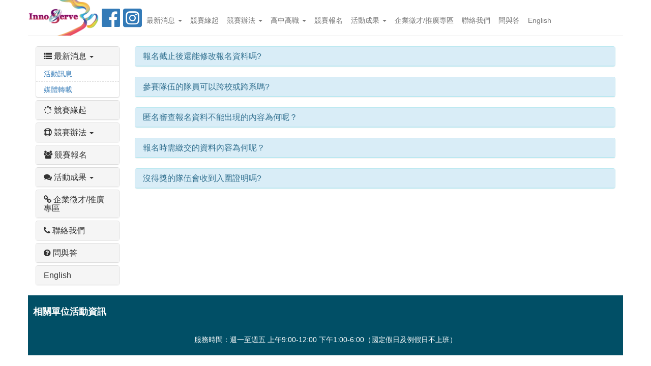

--- FILE ---
content_type: text/html; charset=utf-8
request_url: https://innoserve.tca.org.tw/qanda.aspx
body_size: 10951
content:


<!DOCTYPE html>

<html prefix="og: https://ogp.me/ns#" xmlns="https://www.w3.org/1999/xhtml" xml:lang="zh-tw" lang="zh-tw">
<head><meta http-equiv="Content-Type" content="text/html; charset=utf-8" /><meta content="width=device-width,initial-scale=1" name="viewport" /><meta http-equiv="pragma" content="no-cache" /><meta content="IE=edge" http-equiv="X-UA-Compatible" /><meta name="author" content="資訊應用服務創新競賽小組" /><meta name="keywords" content="大專校院資訊應用服務創新競賽,資訊應用服務創新競賽,資訊競賽,資訊創新,資訊,科技,軟體,ICT,INNOSERVE,創意,創新" /><meta name="description" content="每年有來自上百所大專校院及高中職參與，同時有近百位產業高階主管擔任評審，促進產學交流與媒合，為產官學參與人數最多、ICT人才含金量最高的競賽平台。" /><meta name="google" content="notranslate" />
    <!-- FB 要用的Meta image(600x315) -->
    <meta property="og:title" content="資訊應用服務創新競賽" /><meta property="og:type" content="website" /><meta property="og:url" content="https://innoserve.tca.org.tw/index.aspx" /><meta property="og:image" content="https://innoserve.tca.org.tw/banner/banner_site.jpg" /><meta property="og:description" content="每年有來自上百所大專校院及高中職參與，同時有近百位產業高階主管擔任評審，促進產學交流與媒合，為產官學參與人數最多、ICT人才含金量最高的競賽平台。" /><meta property="og:site_name" content="資訊應用服務創新競賽" /><title>
	資訊應用服務創新競賽
</title>
<link rel="icon" href="favicon.ico" type="image/x-icon" /><link rel="shortcut icon" href="favicon.ico" /><link rel="bookmark" href="favicon.ico" /><link href="/css/bootstrap.min.css" rel="stylesheet" /><link href="/css/jquery.smartmenus.bootstrap.css" rel="stylesheet" type="text/css" />
    <!-- Font-awesome CSS -->
    <link href="/css/all.min.css" rel="stylesheet" /><link href="/css/font-awesome.min.css" rel="stylesheet" />
    <!-- Doc CSS -->
    <link href="/css/docs.min.css" rel="stylesheet" />
    <!-- SB-Admin2 CSS -->
    <link href="/css/sb-admin-2.css" rel="stylesheet" />
    <!-- DataTables CSS -->
    <link href="/css/jquery.dataTables.css" rel="stylesheet" /><link href="/css/responsive.dataTables.css" rel="stylesheet" /><link href="/css/shCore.css" rel="stylesheet" />
    <!-- DateTimePicker CSS -->
    <link href="/css/bootstrap-datetimepicker.min.css" rel="stylesheet" />
    <!-- Animate CSS -->
    <link href="/css/animate.min.css" rel="stylesheet" />
    <!-- Owl Carousel 2 CSS -->
    <link href="/css/owl.carousel.css" rel="stylesheet" /><link href="/css/owl.theme.default.css" rel="stylesheet" />
    <!-- Message Toaster -->
    <link href="/css/iziToast.min.css" rel="stylesheet" />
    <!-- Select2 CSS -->
    <link href="/css/select2.min.css" rel="stylesheet" /><link href="/css/select2-bootstrap.css" rel="stylesheet" />
    <!-- SweetAlert CSS -->
    <link href="/css/sweetalert2.min.css" rel="stylesheet" />
    <!-- FileInput CSS -->
    <!--
        <link rel="stylesheet" href="css/bootstrap-fileinput/fileinput.min.css" /><link rel="stylesheet" href="css/bootstrap-fileinput/themes/explorer-fa/theme.min.css" />
    -->
    <link rel="stylesheet" href="/css/bootstrap-fileinput/fileinput_v432.min.css" />

    <!-- Customer CSS -->
    <link href="/css/innoserve_new.css" rel="stylesheet" />

    <!-- HTML5 shim and Respond.js for IE8 support of HTML5 elements and media queries -->
    <!--[if lt IE 9]>
	<script src="https://oss.maxcdn.com/html5shiv/3.7.3/html5shiv.min.js"></script>
	<script src="https://oss.maxcdn.com/respond/1.4.2/respond.min.js"></script>
    <![endif]-->

<!-- Global site tag (gtag.js) - Google Analytics -->
<script async src="https://www.googletagmanager.com/gtag/js?id=G-RPGEGVRDCT"></script>
<script>
  window.dataLayer = window.dataLayer || [];
  function gtag(){dataLayer.push(arguments);}
  gtag('js', new Date());

  gtag('config', 'G-5JRF8SQEF8');
</script>
</head>
<body>
    <form name="aspnetForm" method="post" action="./qanda.aspx" id="aspnetForm">
<div>
<input type="hidden" name="__VIEWSTATE" id="__VIEWSTATE" value="4oEGrHcrZvaYmG1Ys2b4eZkYkypbAXu9oxoBkQC4GtB28EUd4WJmDosO3cSrzJHJvptHSNcBJltMLE6UneAeL0nHwF4DjwELHzCdKlG+EBM5YMYQZkOSVb/M+5voLAIJOgIKrQpJCB7bl6I3cZwlGtLI4M+AOiMIrqOG3LmfpfKrT79G2BZbSOqc9YDnlb/[base64]/6S1biqWriVz18xI8dDnpRU4nS03tLJ45GXvS/BmRexRXfWQTPw3YGBLbX6Vt+lpSmfm65Cug4W+Hw4npz4fEhn/VxY5qTYay19Sbbf5PO7ibB+7tuwOWHX0wO7l6syuSTdxPIBi+z2R/ZuYSFU8Ba1keIa5x7G+OmbufDcSFdbqeSdTjI9DD6Z7P04fpA72b89GTg/GxYWKsHDH+HTWJ17C39aUMGAcPWd0sJ4m+U0iJAdu32xVzdURvvHT8hxYcqb53Lv7oNs03J5K8ZKOUm564f02z3pwb3KDZcWGTIrT5t8cIf6YlloGxpRw7tRMrJHw7ORl26Gida/4KkONqbVwqKH8Of7k9xy44nfbnExWcze0y7eRMXXbWfFJ8UHDNSZnkYQ3X/rGtj5HpNQQvLlNSNLlaCdLTEz6Jy/2hfuVkTin/+lfLxyQpidgl/FMk9eWW5jg0D/QiMhtz+cRwYvvidG0koc69B7NGuwIsrFQQYa3gsv5j8gtDAauoU4UFofhr/x5CcCmn5FFtesMRKpA/Kyb4jjKxoMUHVwgdU6GHacHucFT6Qf/vUv5bP0JKrEnBiIVbUrYcOTjgEff86oxG0p/mgjhMoqJX78oPd8CDcHDrBAEUsM4Te+P5+0+lacSPIaxJcx7uUblrhNxK5xIyRWLFmfEHum0wsG8LqIkmVlT18QR7c9QCLNtHgMtC3Qo1OeOHChDo9jAC/xZkf5i36Af6VaH6/o/xdUqjp17Rlhn9Xn+cngQKJXqifuiT4OQIr/[base64]/KO74gNVVccckcyq5Jcl13M/mLdhxRJExYe7v/R2UrpS/XxfyI12dy1aemM8KNUxT5EMtpdSDVqflS4yrdwceBp0cfMDqGV/ZNV1Fk6wysC3TrPotoBLXw/Ahry3l2QteNGUrWKuuVlfXWDcWbEAIgjtlYQ==" />
</div>

<div>

	<input type="hidden" name="__VIEWSTATEGENERATOR" id="__VIEWSTATEGENERATOR" value="87E1970B" />
</div>
    <div class="wrapper container innoserve">
        <div class="row">
    	    <!-- Navbar fixed top -->
            <nav class="navbar navbar-default navbar-static-top">
                <div class="navbar-header">
                    <!-- Logo -->
                    <a class="navbar-home" href="index.aspx"><img style="width:140px;height:70px" src="images/2025top_logo_s.png"/></a>
                    <a class="navbar-logo" href="index.aspx"><img style="width:140px;height:70px" src="images/2025top_logo_s.png"/></a>
                    <!-- Logo End -->
                    <button type="button" class="navbar-toggle" data-toggle="collapse" data-target=".navbar-collapse">
                        選單 <i class="fa fa-bars" aria-hidden="true"></i>
                    </button>
                    
                    <!-- FB 粉絲團按鈕 -->
                    <a class="btn btn-facebook navbar-btn" href="https://www.facebook.com/InnoServe.tca.org/" target="_blank" alt="資訊應用服務創新競賽粉絲團" title="資訊應用服務創新競賽粉絲團">
                        <i class="fa fa-facebook-official fa-3x" aria-hidden="true"></i>
                    </a>
                    <!-- End FB 粉絲團按鈕 -->
                    <!-- instagram -->
                    <a class="btn btn-instagram navbar-btn" href="https://instagram.com/innoserve_awards" target="_blank" alt="資訊應用服務創新競賽" title="資訊應用服務創新競賽">
                        <i class="fab fa-instagram-square fa-3x" aria-hidden="true"></i>
                    </a>
                    <!-- instagram -->
                </div>
                
                <div class="navbar-collapse collapse">
                    <ul class="nav navbar-nav navbar-padding-top">
                        <li>
                            <a href="#">最新消息 <span class="caret"></span></a>
                            <ul class="dropdown-menu">
                                <li><a href="/news.aspx">活動訊息</a></li>
                                <li><a href="/media.aspx">媒體轉載</a></li>
                            </ul>
                        </li>
                        <li>
                            <a href="guide.aspx">競賽緣起</a>
                        </li>
                        <li>
                            <a href="#">競賽辦法 <span class="caret"></span></a>
                            <ul class="dropdown-menu">
                                <li>
                                    <a href="#">2025 <span class="caret"></span></a>
                                    <ul class="dropdown-menu">
                                        <li><a href="/method_1_2025.aspx">活動時間與地點</a></li>
                                        <li><a href="/method_2_2025.aspx">競賽類別</a></li>
                                        <li><a href="/method_3_2025.aspx">報名資格</a></li>
                                        <li><a href="/method_4_2025.aspx">報名流程</a></li>
                                        <li><a href="/method_5_2025.aspx">競賽流程</a></li>
                                        <li><a href="/method_6_2025.aspx">評審遴選與評分項目</a></li>
                                        <li><a href="/method_7_2025.aspx">獎勵方式</a></li>
                                        <li><a href="/method_8_2025.aspx">注意事項</a></li>
                                        <li><a href="/method_9_2025.aspx">文件下載</a></li>
                                        <!--<li><a href="AiRacingCar_2022.aspx">AI賽車挑戰賽</a></li>-->
                                    </ul>
                                </li>
                                <!--
                                <li>
                                    <a href="#">2019 <span class="caret"></span></a>
                                    <ul class="dropdown-menu">
                                        <li><a href="method_1_2019.aspx">活動時間與地點</a></li>
                                        <li><a href="method_2_2019.aspx">競賽類別</a></li>
                                        <li><a href="method_3_2019.aspx">報名資格</a></li>
                                        <li><a href="method_4_2019.aspx">報名流程</a></li>
                                        <li><a href="method_5_2019.aspx">競賽流程</a></li>
                                        <li><a href="method_6_2019.aspx">評審遴選與評分項目</a></li>
                                        <li><a href="method_7_2019.aspx">獎勵方式</a></li>
                                        <li><a href="method_8_2019.aspx">注意事項</a></li>
                                        <li><a href="method_9_2019.aspx">文件下載</a></li>
                                    </ul>
                                </li>
                                -->
                            </ul>
                        </li>
                        <li>
                            <a href="#">高中高職 <span class="caret"></span></a>
                            <ul class="dropdown-menu">
                                <li>
                                    <a href="#">2025 <span class="caret"></span></a>
                                    <ul class="dropdown-menu">
                                        <li><a href="/method_1_2025_sh.aspx">活動時間與地點</a></li>
                                        <li><a href="/method_2_2025_sh.aspx">競賽類別</a></li>
                                        <li><a href="/method_3_2025_sh.aspx">報名資格</a></li>
                                        <li><a href="/method_4_2025_sh.aspx">報名流程</a></li>
                                        <li><a href="/method_5_2025_sh.aspx">競賽流程</a></li>
                                        <li><a href="/method_6_2025_sh.aspx">評審遴選與評分項目</a></li>
                                        <li><a href="/method_7_2025_sh.aspx">獎勵方式</a></li>
                                        <li><a href="/method_8_2025_sh.aspx">注意事項</a></li>
                                        <li><a href="/method_9_2025_sh.aspx">文件下載</a></li>
                                    </ul>
                                </li>
                            </ul>
                        </li>
                        <!--
                        <li>
                            <a href="#">決賽特別企劃 <span class="caret"></span></a>
                            <ul class="dropdown-menu">
                                <li><a href="RegistrationLogin.aspx">最佳人氣獎</a></li>
                                <li><a href="RegistrationLogin.aspx">觀摩獎</a></li>
                            </ul>
                        </li>
                        -->
                        <li>
                            <a href="/RegistrationLogin.aspx">競賽報名</a>
                        </li>
                        <li>
                            <a href="#">活動成果 <span class="caret"></span></a>
                            <ul class="dropdown-menu">
                                <li><a href="/award.aspx">榮譽榜</a></li>
                                <li><a href="/active.aspx">活動集錦</a></li>
                                <!--<li><a href="/active_video.aspx">影音專區</a></li>-->
                            </ul>
                        </li>
                        
						<li>
						<a href="cmp_intro.aspx">企業徵才/推廣專區</a>
                        </li>
						<!--
                        <li>
                            <a href="/match"><span style="color:red"><strong>產學秘書</strong></span></a>
                        </li>
                        -->
                        <li>
                            <a href="/contactus.aspx">聯絡我們</a>
                        </li>
                        <li>
                            <a href="/qanda.aspx">問與答</a>
                        </li>
                        <li>
                            <a href="/en/index.aspx">English</a>
                        </li>
                    </ul>
                </div>
            </nav>
            <!-- Navbar fixed top End -->
        </div>
        
        <!-- Top Banner -->
        <div class="row banners">
    	    <div id="owl-carousel-big-banner" class="big-banners owl-carousel owl-theme">
                
                        <div class="item banner">
	                        <a href="https://innoserve.tca.org.tw/"><img src="/banner/banner_1280x360.jpg"/></a>
                        </div>
                    
            </div>
        </div>
        <!-- Top Banner End -->
        
        <!-- Context -->
        <div class="row">
            <div class="col-md-2 left-menu-block">
                <!-- Left Menu -->
                <div class="panel-group" id="accordion">
                    <!-- 1最新消息 -->
                    <div class="panel panel-default">
                        <div class="panel-heading">
                            <h4 class="panel-title">
                                <a data-toggle="collapse" data-parent="#accordion" href="#collapseOne">
                                    <i class="fa fa-list" aria-hidden="true"></i> 
                                    最新消息 <span class="caret"></span>
                                </a>
                            </h4>
                        </div>
                        <div id="collapseOne" class="panel-collapse collapse in">
                            <div class="left-menu panel-body">
                                <ul class="left-menu">
                                    <li><a href="/news.aspx">活動訊息</a></li>
                                    <li><a href="/media.aspx">媒體轉載</a></li>
                                </ul>
                            </div>
                        </div>
                    </div>
                    <!-- 最新消息 End -->
                    <!-- 2競賽緣起 -->
                    <div class="panel panel-default">
                        <div class="panel-heading">
                            <h4 class="panel-title">
                                <a href="guide.aspx">
                                    <i class="fa fa-spinner" aria-hidden="true"></i> 
                                    競賽緣起
                                </a>
                            </h4>
                        </div>
                    </div>
                    <!-- 競賽緣起 End -->
                    <!-- 3競賽辦法 -->
                    <div class="panel panel-default">
                        <div class="panel-heading">
                            <h4 class="panel-title">
                                <a data-toggle="collapse" data-parent="#accordion" href="#collapseThree">
                                    <i class="fa fa-life-ring" aria-hidden="true"></i> 
                                    競賽辦法 <span class="caret"></span>
                                </a>
                            </h4>
                        </div>
                        <div id="collapseThree" class="panel-collapse collapse">
                            <div class="left-menu panel-body">
                                <ul class="left-menu" id="accordion_1">
                                    <li>
                                        <a data-toggle="collapse" data-parent="#accordion_1" href="#collapseThree_1">2025 <span class="caret"></span></a>
                                        <div id="collapseThree_1" class="collapse">
                                            <div class="left-menu">
                                                <ul class="left-menu">
                                                    <li><a href="/method_1_2025.aspx">活動時間與地點</a></li>
                                                    <li><a href="/method_2_2025.aspx">競賽類別</a></li>
                                                    <li><a href="/method_3_2025.aspx">報名資格</a></li>
                                                    <li><a href="/method_4_2025.aspx">報名流程</a></li>
                                                    <li><a href="/method_5_2025.aspx">競賽流程</a></li>
                                                    <li><a href="/method_6_2025.aspx">評審遴選與評分項目</a></li>
                                                    <li><a href="/method_7_2025.aspx">獎勵方式</a></li>
                                                    <li><a href="/method_8_2025.aspx">注意事項</a></li>
                                                    <li><a href="/method_9_2025.aspx">文件下載</a></li>
                                                </ul>
                                            </div>
                                        </div>
                                    </li>
                                    <!--
                                    <li>
                                        <a data-toggle="collapse" data-parent="#accordion_1" href="#collapseThree_2">2019 <span class="caret"></span></a>
                                        <div id="collapseThree_2" class="collapse">
                                            <div class="left-menu">
                                                <ul class="left-menu">
                                                    <li><a href="method_1_2019.aspx">活動時間與地點</a></li>
                                                    <li><a href="method_2_2019.aspx">競賽類別</a></li>
                                                    <li><a href="method_3_2019.aspx">報名資格</a></li>
                                                    <li><a href="method_4_2019.aspx">報名流程</a></li>
                                                    <li><a href="method_5_2019.aspx">競賽流程</a></li>
                                                    <li><a href="method_6_2019.aspx">評審遴選與評分項目</a></li>
                                                    <li><a href="method_7_2019.aspx">獎勵方式</a></li>
                                                    <li><a href="method_8_2019.aspx">注意事項</a></li>
                                                    <li><a href="method_9_2019.aspx">文件下載</a></li>
                                                </ul>
                                            </div>
                                        </div>
                                    </li>
                                    -->
                                </ul>
                            </div>
                        </div>
                    </div>
                    <!-- 競賽辦法 End -->
                    <!-- 4競賽報名 -->
                    <div class="panel panel-default">
                        <div class="panel-heading">
                            <h4 class="panel-title">
                                <a href="/RegistrationLogin.aspx">
                                    <i class="fa fa-users" aria-hidden="true"></i> 
                                    競賽報名
                                </a>
                            </h4>
                        </div>
                    </div>
                    <!-- 競賽報名 End -->
                    <!-- 5活動成果 -->
                    <div class="panel panel-default">
                        <div class="panel-heading">
                            <h4 class="panel-title">
                                <a data-toggle="collapse" data-parent="#accordion" href="#collapseFive">
                                    <i class="fa fa-comments" aria-hidden="true"></i> 
                                    活動成果 <span class="caret"></span>
                                </a>
                            </h4>
                        </div>
                        <div id="collapseFive" class="panel-collapse collapse">
                            <div class="left-menu panel-body">
                                <ul class="left-menu">
                    		        <li><a href="/award.aspx">榮譽榜</a></li>
                                    <li><a href="/active.aspx">活動集錦</a></li>
                                    <!--<li><a href="/active_video.aspx">影音專區</a></li>-->
                                </ul>
                            </div>
                        </div>
                    </div>
                    <!-- 活動成果 End -->
                    
                    <!-- 產學媒合 End -->
                    <!-- 6媒合 -->
                    <!--
                    <div class="panel panel-default">
                        <div class="panel-heading">
                            <h4 class="panel-title">
                                <a href="/match">
                                    <i class="fa fa-link" aria-hidden="true"></i> 
                                    <span style="color:red"><strong>媒合</strong></span>
                                </a>
                            </h4>
                        </div>
                    </div>
                    -->
					<!-- 6企業簡介&amp;招募 -->
                    <div class="panel panel-default">
                        <div class="panel-heading">
                            <h4 class="panel-title">
                                <a href="cmp_intro.aspx">
                                    <i class="fa fa-link" aria-hidden="true"></i> 
                                    企業徵才/推廣專區
                                </a>
                            </h4>
                        </div>
                    </div>
                    <!-- 企業簡介&amp;招募 End -->
                    <!-- 媒合 End -->
                    <!-- 7聯絡我們 -->
                    <div class="panel panel-default">
                        <div class="panel-heading">
                            <h4 class="panel-title">
                                <a href="/contactus.aspx">
                                    <i class="fa fa-phone" aria-hidden="true"></i> 
                                    聯絡我們
                                </a>
                            </h4>
                        </div>
                    </div>
                    <!-- 聯絡我們 End -->
                    <!-- 7-1問與答 -->
                    <div class="panel panel-default">
                        <div class="panel-heading">
                            <h4 class="panel-title">
                                <a href="/qanda.aspx">
                                    <i class="fa fa-question-circle" aria-hidden="true"></i> 
                                    問與答
                                </a>
                            </h4>
                        </div>
                    </div>
                    <!-- 問與答 End -->
                    <!-- 8English -->
                    <div class="panel panel-default">
                        <div class="panel-heading">
                            <h4 class="panel-title">
                                <a href="/en/index.aspx">English</a>
                            </h4>
                        </div>
                    </div>
                    <!-- English End -->
                </div>
                <!-- Left Menu End -->
            </div>
            <div class="col-md-10">
                
    <div class="row">
        <div class="col-md-12">
            <!--Q1-->
            <div class="panel panel-info">
                <div class="panel-heading">
                    <h4 class="panel-title"><a data-toggle="collapse" href="#collapse1">報名截止後還能修改報名資料嗎?</a></h4>
                </div>
                <div id="collapse1" class="panel-collapse collapse">
                    <div class="panel-body">
                        在9月30日(二)下午五點報名截止前，都可以上報名系統修改，但報名截止後報名資料就不能再做任何修改。
                    </div>
                </div>
            </div>
            
            <!--Q2-->
            <div class="panel panel-info">
                <div class="panel-heading">
                    <h4 class="panel-title"><a data-toggle="collapse" href="#collapse2">參賽隊伍的隊員可以跨校或跨系嗎?</a></h4>
                </div>
                <div id="collapse2" class="panel-collapse collapse">
                    <div class="panel-body">
                        團隊成員只要是大專校院(含碩博士生)、高中高職(含五專一~三年級)之在學學生都可以跨校、跨系、跨年級。
                    </div>
                </div>
            </div>
            
            <!--Q3-->
            <div class="panel panel-info">
                <div class="panel-heading">
                    <h4 class="panel-title"><a data-toggle="collapse" href="#collapse3">匿名審查報名資料不能出現的內容為何呢？</a></h4>
                </div>
                <div id="collapse3" class="panel-collapse collapse">
                    <div class="panel-body">
                        <ul>
                            <li>繳交之資料內容(含影片)不得提示或暗示參賽單位(如學校logo、學校名稱、指導教授姓名)通通不能出現唷，自己設計的LOGO就沒有問題!</li>
                            <li>也要特別注意，上傳影片的 YouTube帳號名稱，也不得包含任何與學校logo、名稱相關資訊，以免違反匿名原則喔！</li>
                        </ul>
                    </div>
                </div>
            </div>
            
            <!--Q4-->
            <div class="panel panel-info">
                <div class="panel-heading">
                    <h4 class="panel-title"><a data-toggle="collapse" href="#collapse4">報名時需繳交的資料內容為何呢？</a></h4>
                </div>
                <div id="collapse4" class="panel-collapse collapse">
                    <div class="panel-body">
                        <ul>
                           <li>系統概述文件需為word檔，統一用標楷體14字型，不得超過5頁，且檔案大小不得超過4MB。</li>
                           <li>專題產學合作同意書(僅報名「產學合作組」須繳交)</li>
                           <li>敏捷開發佐證說明書(僅報名「鈦坦敏捷開發特別獎」者須繳交)</li>
                           <li>教育開放資料組-好點子說明書(僅報名「教育開放資料組-好點子獎勵」者，須繳交，爭取加碼獎勵)</li>
                           <li>參賽切結書暨蒐集個人資料告知/肖像提供同意書</li>
                           <li>衍生資料集產出說明文件(僅報名「資料隱私保護-創新應用組」須繳交)</li>
                           <li>學生證正反面影本(若學生證為IC卡無法辨識「系所及註冊章」時，請學校單位開立「在學證明」一併上傳)</li>
                           <li>作品介紹影片3分鐘(先上傳至YT，隱私權點選「不公開」，並將影片網址填入報名系統)</li>
                           <li>橫式團體照(長寬比16:9之橫式JPG檔，繳交像素須大於1280x720，檔案大小不得超過2MB)</li>

                        </ul>
                    </div>
                </div>
            </div>
            
            <!--Q5-->
            <div class="panel panel-info">
                <div class="panel-heading">
                    <h4 class="panel-title"><a data-toggle="collapse" href="#collapse5">沒得獎的隊伍會收到入圍證明嗎?</a></h4>
                </div>
                <div id="collapse5" class="panel-collapse collapse">
                    <div class="panel-body">
                        入圍決賽有提供入圍證明的組別只有高中高職組(IPSH)、商業發展治理創新組(GCIS-OPENDATA)，若不在上述組別請以<span class="text-danger">入圍通知信當作入圍決賽</span>證明。
                    </div>
                </div>
            </div>
            
            <!--Q6-->
            <!--
            <div class="panel panel-info">
                <div class="panel-heading">
                    <h4 class="panel-title"><a data-toggle="collapse" href="#collapse6">如果報名2個類組，可以再報名鈦坦敏捷開發特別獎嗎？</a></h4>
                </div>
                <div id="collapse6" class="panel-collapse collapse">
                    <div class="panel-body">
                        只要有報名大會專題類「資訊應用組IP」或「產學合作組PR」的團隊皆可加報「鈦坦敏捷開發特別獎」。<br/>
                        範例：<br/>
                        <img src="images/qa7.png" class="img-responsive"/>
                    </div>
                </div>
            </div>
            -->
        </div>
    </div>

            </div>
        </div>
        <!-- Context End -->
        
        <!-- Footer -->
        <div id="footer" class="row">
    	    <!-- 贊助單位 -->
            <p>相關單位活動資訊</p>
            <div class="col-md-12 sponsor">
        	    <div id="owl-carousel-sponsor-banner" class="sponsor-banners owl-carousel owl-theme">
                    
                            <div class="item banner">
	                            <a href="https://www.cht.com.tw/home/consumer"><img src="/banner/中華電信200x65.png" style="width: 200px; height: 65px; border: 0;" /></a>
                            </div>
                        
                            <div class="item banner">
	                            <a href="https://www.twca.com.tw/index"><img src="/banner/TWID_工作區域 1.jpg" style="width: 200px; height: 65px; border: 0;" /></a>
                            </div>
                        
                            <div class="item banner">
	                            <a href="http://www.landseed.com.tw/"><img src="/banner/(new)聯新LOGO 200x65_工作區域(白底).png" style="width: 200px; height: 65px; border: 0;" /></a>
                            </div>
                        
                            <div class="item banner">
	                            <a href="https://www.bli.gov.tw/"><img src="/banner/勞保局logo_300dpi.jpg" style="width: 200px; height: 65px; border: 0;" /></a>
                            </div>
                        
                            <div class="item banner">
	                            <a href="https://hackathon.gss.com.tw/2024/innoserve"><img src="/banner/GSS_Logo_2020 200x65_工作區域 1.jpg" style="width: 200px; height: 65px; border: 0;" /></a>
                            </div>
                        
                            <div class="item banner">
	                            <a href="https://www.nics.nat.gov.tw/"><img src="/banner/資安院logo200x65 .jpg" style="width: 200px; height: 65px; border: 0;" /></a>
                            </div>
                        
                            <div class="item banner">
	                            <a href="https://www.twmsolution.com/secguard/TWMAnti_phishing/"><img src="/banner/台哥大logo200x65_工作區域 1.png" style="width: 200px; height: 65px; border: 0;" /></a>
                            </div>
                        
                            <div class="item banner">
	                            <a href="https://www.amd.com/zh-tw.html"><img src="/banner/AMD 200x65白底_工作區域 1.png" style="width: 200px; height: 65px; border: 0;" /></a>
                            </div>
                        
                            <div class="item banner">
	                            <a href="https://data.taipei/#/"><img src="/banner/banner_200x65_TCGIA.gif" style="width: 200px; height: 65px; border: 0;" /></a>
                            </div>
                        
                            <div class="item banner">
	                            <a href="https://data.gcis.nat.gov.tw/"><img src="/banner/banner_200x65_GCIS-OPENDATA.gif" style="width: 200px; height: 65px; border: 0;" /></a>
                            </div>
                        
                            <div class="item banner">
	                            <a href="https://lihi2.com/phWYX"><img src="/banner/官網企業banner_工作區域 1.jpg" style="width: 200px; height: 65px; border: 0;" /></a>
                            </div>
                        
                            <div class="item banner">
	                            <a href="https://www.terasoft.com.tw/competition/uav/index.asp"><img src="/banner/200-65.gif" style="width: 200px; height: 65px; border: 0;" /></a>
                            </div>
                        
                            <div class="item banner">
	                            <a href="https://www.auo.com/zh-TW"><img src="/banner/友達.jpg" style="width: 200px; height: 65px; border: 0;" /></a>
                            </div>
                        
                </div>
            </div>
            <!-- 贊助單位 End -->
            <!-- 結尾文字 -->
            <div class="col-md-12 foot_txt">
                服務時間：週一至週五 上午9:00-12:00 下午1:00-6:00（國定假日及例假日不上班）
            </div>
            <!-- 結尾文字 End -->
           
        </div>
        <!-- Footer End -->
    </div>
    </form>
    
    <!-- jQuery -->
    <script type="text/javascript" src="https://code.jquery.com/jquery-2.2.4.min.js"></script>
    <!-- Bootstrap Core JavaScript -->
    <script type="text/javascript" src="/Scripts/bootstrap.min.js"></script>
    <!-- Bootstrap SmartMenu -->
    <script type="text/javascript" src="/Scripts/jquery.smartmenus.js"></script>
    <script type="text/javascript" src="/Scripts/jquery.smartmenus.bootstrap.js"></script>
    <!-- 載入 Owl Carousel 2 套件 -->
    <script type="text/javascript" src="/Scripts/owl.carousel.min.js"></script>
    <!-- DataTable -->
    <script type="text/javascript" src="/Scripts/jquery.dataTables.js"></script>
    <script type="text/javascript" src="/Scripts/dataTables.responsive.js"></script>
    <script type="text/javascript" src="/Scripts/shCore.js"></script>
    <!-- DateTimePicker -->
    <script type="text/javascript" src="/Scripts/moment.js"></script>
    <script type="text/javascript" src="/Scripts/bootstrap-datetimepicker.min.js"></script>
    <!-- UnderScore -->
    <script type="text/javascript" src="/Scripts/underscore.min.js"></script>
    <!-- Message Toaster -->
    <script type="text/javascript" src="/Scripts/iziToast.min.js"></script>
    <!-- Select -->
    <script type="text/javascript" src="/Scripts/select2.full.min.js"></script>
    <!-- SweetAlert -->
    <script type="text/javascript" src="/Scripts/promise-polyfill.js"></script>
    <script type="text/javascript" src="/Scripts/sweetalert2.all.min.js"></script>

    <!-- 載入 Customer Js -->
    <script type="text/javascript" src="/Scripts/web-utility.js"></script>

    <!-- Load Facebook SDK for JavaScript -->
    <div id="fb-root"></div>
    <script>
        window.fbAsyncInit = function() {
            FB.init({
                xfbml : true,
                version : "v10.0"
            });
        };
    
        (function(d, s, id) {
            var js, fjs = d.getElementsByTagName(s)[0];
            if (d.getElementById(id)) return;
            js = d.createElement(s); 
            js.id = id;
            js.src = "https://connect.facebook.net/zh_TW/sdk/xfbml.customerchat.js";
            fjs.parentNode.insertBefore(js, fjs);
        }(document, "script", "facebook-jssdk"));
    </script>
    
    <!-- Your Chat Plugin code -->
    <div class="fb-customerchat" attribution="setup_tool" page_id="116803044803298" minimized="true"></div>
    
    

</body>
</html>


--- FILE ---
content_type: text/css
request_url: https://innoserve.tca.org.tw/css/innoserve_new.css
body_size: 4353
content:
@charset "utf-8";
/* CSS Document */

body {
  font-family: "微軟正黑體", "Microsoft JhengHei", "Droid Sans Mono", sans-serif;
  font-size: 14px;
  background-color:#FFFFFF;
}

.navbar-default {
	background-color:transparent;
}
.navbar-btn {
	margin-top:8px;
    padding: 0px;
}
.nav>li>a {
    padding: 10px 8px;
}

.tab-content-border {
	margin-top:10px;
	border:#CCC solid 3px;
	padding:7px;
	min-height:359px;
} 
.tab-top {
	margin-top:20px;
}

.left-menu .panel-body {
    padding: 0;
    margin: 0;
}

.left-menu, .left-menu ul, .left-menu li {
    padding: 0;
    margin: 0;
    list-style-type: none;
}

.left-menu li {
    margin: 0;
    padding: 5px 0 5px 15px;
    border-bottom: 1px dashed #DDDDDD;
}
.left-menu li:nth-last-child(1) {
    border-bottom: none;
}

.big-banners {
    padding-bottom: 5px;
}

/*CMP*/
.cmp-detail .row {
    padding: 5px 0;
    border-bottom-color: #a9a9a9;
    border-bottom-width: 1px;
    border-bottom-style: dashed;
}

/*EnterpriceActive*/
.enterprice-active {
    /*max-height: 210px;*/
}
.enterprice-active img {
    width: 100%;
}
.show-act-pic img {
    width: 100%;
}

/*最新消息區*/
.news_list {
	width:100%;
	padding: 0;
	margin: 5px 0;
	list-style:none;
	margin-top:10px;
}
.news_list li {
	border-bottom:#333 dashed 1px;
	height:3em;
	line-height:3em;
	overflow:hidden;
	white-space:nowrap;
	text-overflow:ellipsis;
}
.news_list li .news_date {
	float:right;
	color:#333;
	font-size:0.9em;
}
.news_more {
	float: right;
	margin-top:0.5em;
	color:#2357E9;
	font-size:1.15em;
	font-weight:bold;
}

/* 主題專區 */
.banner_note {
	margin-top:10px;
	font-size:14px;
	font-weight:bold;
	line-height:20px;
}
.theme-box {
	width:220px;
	margin:auto;
}
.theme-box img {
	width:220px;
	height:100px;
	padding-top:3px;
}
.iframe-box {
	margin:auto;
}

/* 影音區 */
ul.playlist {
	margin-top: 0px;
	padding: 0;
	list-style: none;
}
ul.playlist li {
	display:inline;

}
ul.playlist li a img {
	border: 0;
}
.video {
	width: 100%;
}
.video_txt {
	margin-top:10px;
	font-size:20px;
	font-weight:bold;
	color:#4E8BCF;
	text-align:center;
}

.org_list ul {
	list-style:none;
	margin-left:-40px;
	margin-top:20px;
}
.org_list li {
	display:inline;
	margin:0 10px 10px 0;
}

/* thumbnail */
.enterprise {
    height: 400px;
    max-height: 400px;
}
.enterprise img {
    max-width: 200px;
    max-height: 200px;
}
.enterprise .caption h4 {
    height: 43px;
    max-height: 43px;
}
.enterprise .mainPro {
    height: 75px;
    max-height: 75px;
}
.enterprise .ellipsis {
    overflow:hidden;
    white-space: nowrap;
    text-overflow: ellipsis;
    display: -webkit-box;
    -webkit-line-clamp: 3;
    -webkit-box-orient: vertical;
    white-space: normal;
}
.enterprise .mainBtn .btn-default {
    background-color: #dcdcdc;
}


/*history*/
.under_history {
	margin:10px 0;
}

/*foot*/
#footer {
	padding:20px 0;
	background-color:#014F66;
	color:#fff;
}
#footer p {
	padding-left:10px;
	font-size:18px;
	font-weight:bold;
	color:#fff;
}
#footer .foot_txt {
	margin-top:20px;
	text-align:center;
	line-height:1.6em;
}
.count {
	margin:15px 0 20px 0;
	text-align:center;
}

.required {
    color:red;
}

/*Tooltip*/
.tooltippic
{
  text-decoration:none;
  position:relative;
}

.tooltippic span
{
  display:none;
  -moz-border-radius:6px;
  -webkit-border-radius:6px;
  border-radius:6px;
  color:black;
  background:white; 
}

.tooltippic span img
{
  float:left;
  margin:0px 8px 8px 0;
    border-color: #a9a9a9;
    border-style: dashed;
    border-width: 1px;
}

.tooltippic:hover span
{
  display:block;
  position:absolute;
  top:0;
  left:0;
  z-index:1000;
  width:auto;
  max-width:320px;
  min-height:128px;
  border:1px solid black;
  margin-top:12px;
  margin-left:32px;
  overflow:hidden;
  padding:8px;
}

/*signbackground*/
.signbackground {
    -moz-background-size: 20%;
    -webkit-background-size: 20%;
    -o-background-size: 20%;
    background-size: 20%;
    background-repeat: no-repeat;
	background-position:right bottom;
	background-image: url("/images/2017_child.png");

}

/*blockDisplay*/
.block-display {
    display: none;
}

/*dragBox*/
.drogBox {
    font-weight: bold;
    cursor: pointer;
    border-radius: 7px;
    border: 2px dashed #555;
    height: 150px;
}
.drogBox:hover {
    border: 2px dashed #888;
    box-shadow: inset 0 3px 4px #888;
}

/*HighLight*/
.mega {
    font-size: 1.8rem;
}
.highlight-text {
    display: block;
    color: #f35626;
    background-image: -webkit-linear-gradient(92deg, #feab3a, #f35626);
    -webkit-background-clip: text;
    -webkit-text-fill-color: transparent;
    -webkit-animation: hue 60s infinite linear;
}
/*-----------------------------------*\
  $ANIMATIONS
\*-----------------------------------*/
@-webkit-keyframes hue {
  from {
    -webkit-filter: hue-rotate(0deg);
  }

  to {
    -webkit-filter: hue-rotate(-360deg);
  }
}

/*Radio button toggle switch*/
.switch-field {
    font-family: "微軟正黑體", "Microsoft JhengHei", "Droid Sans Mono", sans-serif;
    padding: 5px 0px;
    overflow: hidden;
}

.switch-title {
    margin-bottom: 6px;
}

.switch-field input {
    position: absolute !important;
    clip: rect(0, 0, 0, 0);
    height: 1px;
    width: 1px;
    border: 0;
    overflow: hidden;
}

.switch-field label {
    float: left;
    display: inline-block;
    background-color: #e4e4e4;
    color: rgba(0, 0, 0, 1);
    font-size: 14px;
    font-weight: bold;
    text-align: center;
    text-shadow: none;
    padding: 6px 14px;
    border: 1px solid rgba(0, 0, 0, 0.1);
    -webkit-box-shadow: inset 0 1px 3px rgba(0, 0, 0, 0), 0 1px rgba(255, 255, 255, 0.1);
    box-shadow: inset 0 1px 3px rgba(0, 0, 0, 0), 0 1px rgba(255, 255, 255, 0.1);
    -webkit-transition: all 0.1s ease-in-out;
    -moz-transition: all 0.1s ease-in-out;
    -ms-transition: all 0.1s ease-in-out;
    -o-transition: all 0.1s ease-in-out;
    transition: all 0.1s ease-in-out;
}

.switch-field label:hover {
    cursor: pointer;
}

.switch-field input:checked + label {
    color: rgba(255, 255, 255, 1);
    background-color: #31709c;
    -webkit-box-shadow: none;
    box-shadow: none;
}

.switch-field label:first-of-type {
    border-radius: 4px 0 0 4px;
}

.switch-field label:last-of-type {
    border-radius: 0 4px 4px 0;
}

.hiddenStepInfo {
    display: none;
}

.activeStepInfo {
    display: block !important;
}

.underline {
    text-decoration: underline;
}

.ajax-loading {
    position: absolute;
    top: 0;
    left: 20%;
    bottom: 0;
    height: 80%;
    margin: auto;
}

.step {
    margin-top: 27px;
}

.progress {
    position: relative;
    height: 25px;
}

.progress > .progress-type {
    position: absolute;
    left: 0px;
    font-weight: 800;
    padding: 3px 30px 2px 10px;
    color: rgb(255, 255, 255);
    background-color: rgba(25, 25, 25, 0.2);
}

.progress > .progress-completed {
    position: absolute;
    right: 0px;
    font-weight: 800;
    padding: 3px 10px 2px;
}

.step {
    text-align: center;
}

.step .col-md-3, .step .col-md-6  {
    background-color: #fff;
    border: 1px solid #C0C0C0;
    border-right: none;
}

.step .col-md-3:last-child, .step .col-md-6:last-child {
    border: 1px solid #C0C0C0;
}

.step .col-md-3:first-child, .step .col-md-6:first-child {
    border-radius: 5px 0 0 5px;
}

.step .col-md-3:last-child, .step .col-md-6:last-child {
    border-radius: 0 5px 5px 0;
}

/*.step .col-md-3:hover {
    color: #F58723;
    cursor: pointer;
}*/

.step .activestep {
    color: #F58723;
    height: 100px;
    margin-top: -7px;
    padding-top: 7px;
    border-left: 6px solid #5CB85C !important;
    border-right: 6px solid #5CB85C !important;
    border-top: 3px solid #5CB85C !important;
    border-bottom: 3px solid #5CB85C !important;
    vertical-align: central;
}

.step .fa {
    padding-top: 15px;
    font-size: 40px;
}

/* Judge Pic & QrCode */
.judgepic, .qrcodepic {
    margin-bottom: 15px;
}
.judgepic img {
    width: 250px;
}

/* Sidenav */
.group-list-btn {
    border-radius:10px;
    background-color: #da0e0e;
    padding: 5px;
    width: 50px;
    font-size: 16pt;
    cursor: pointer;
    position:fixed; 
    top:50%;
    z-index: 20;
    right:0px;
}

.sidenav {
    height: 100%;
    width: 0;
    position: fixed;
    z-index: 1000;
    top: 0;
    right: 0;
    background-color: #DBD8D8;
    overflow-x: hidden;
    transition: all 0.5s ease-in 0s;
    padding-top: 30px;
}
.sidenav .close-btn {
    position: absolute;
    cursor: pointer;
    display: block;
    margin: 10px;
    top: 0px;
    font-size: 20px;
    line-height: 22px;
}
.group-block {
    margin: 10px;
    height: 85%;
    min-height: 85%;
    max-height: 85%;
    overflow-y: auto;
}
.item-group {
    padding: 10px;
}

@media only screen and (max-width: 767px) {
	ul.playlist li a {
		margin-right: -3px;
	}
	.navbar-header .navbar-home img {
		display:none;
	}
	.navbar-collapse {
		background-color:#FCFCFC;
	}
	.navbar-padding-top {
		padding-top:0px;
	}
	.navbar-toggle {
		margin-top:18px;
	}
	
	.block {
		height:60px;
	}
	.block2 {
		width:100px;
		height:10px;
	}
	
	/*5大類別*/
	.subject_txt1 {
		font-size:12px;
		font-weight:bold;
		color:#fff;
	}
	.subject_txt1 a{
		display:block;
		color:#fff;
	}
	.subject_txt2 {
		font-size:12px;
		font-weight:bold;
	}
	.subject_txt2 a {
		display:block;
		color:#000;
	}
	
	/*5大類別色塊*/
	.subject_pink a {
		float:left;
		width:20%;
		height:50px;
		background-color:rgba(244,63,79,1);
		text-align:center;
		line-height:50px;
	}
	.subject_pink a:hover {
		display:block;
		background-color:rgba(244,63,79,0.7);
		
	} 

	.subject_green a {
		float:left;
		width:20%;
		height:50px;
		background-color:rgba(112,206,155,1);
		text-align:center;
		line-height:50px;
	}
	.subject_green a:hover {
		display:block;
		background-color:rgba(112,206,155,0.7);
	}

	.subject_yellow a {
		float:left;
		width:20%;
		height:50px;
		background-color:rgba(252,163,17,1);
		text-align:center;
		line-height:50px;
	}
	.subject_yellow a:hover {
		display:block;
		background-color:rgba(252,163,17,0.7);
	}

	.subject_purple a {
		float:left;
		width:20%;
		height:50px;
		background-color:rgba(102,0,140,1);
		text-align:center;
		line-height:50px;
	}
	.subject_purple a:hover {
		display:block;
		background-color:rgba(102,0,140,0.7);
	}
	
	.subject_darkpurple a {
		float:left;
		width:20%;
		height:50px;
		background-color:rgba(68,35,89,1);
		text-align:center;
		line-height:50px;
	}
	.subject_darkpurple a:hover {
		display:block;
		background-color:rgba(68,35,89,0.7);
	}
	
	.subject_blue a {
		float: left;
		width: 20%;
		height: 50px;
		background-color: rgba(0,204,204,1);
		text-align: center;
		line-height: 50px;
	}

	.subject_subject_blue a:hover {
		display: block;
		background-color: rgba(0,204,204,0.7);
	}

    .left-menu-block {
        display: none;
    }
}

@media only screen and (min-width: 768px) {
	ul.playlist li a {
		margin-right: -2px;
	}
	.navbar-header .navbar-logo {
		display:none;
	}
	.navbar-padding-top {
		padding-top:20px;
	}
	
	/*5大類別*/
	.subject_txt1 {
		font-size:28px;
		font-weight:bold;
		letter-spacing:2px;
		color:#fff;
	}
	.subject_txt1 a{
		display:block;
		color:#fff;
	}
	.subject_txt2 {
		font-size:28px;
		font-weight:bold;
		letter-spacing:2px;
	}
	.subject_txt2 a {
		display:block;
		color:#000;
	}
	
	/*5大類別色塊*/
	.subject_pink a {
		float:left;
		width:50%;
		height:147px;
		background-color:rgba(244,63,79,1);
		text-align:center;
		line-height:147px;
	}
	.subject_pink a:hover {
		display:block;
		background-color:rgba(244,63,79,0.7);
	} 

	.subject_green a {
		float:left;
		width:50%;
		height:147px;
		background-color:rgba(112,206,155,1);
		text-align:center;
		line-height:147px;
	}
	.subject_green a:hover {
		display:block;
		background-color:rgba(112,206,155,0.7);
	}

	.subject_yellow a {
		float:left;
		width:50%;
		height:147px;
		background-color:rgba(252,163,17,1);
		text-align:center;
		line-height:147px;
	}
	.subject_yellow a:hover {
		display:block;
		background-color:rgba(252,163,17,0.7);
	}

	.subject_purple a {
		float:left;
		width:50%;
		height:147px;
		background-color:rgba(102,0,140,1);
		text-align:center;
		line-height:147px;
	}
	.subject_purple a:hover {
		display:block;
		background-color:rgba(102,0,140,0.7);
	}
	
	.subject_darkpurple a {
		float:left;
		width:100%;
		height:147px;
		background-color:rgba(68,35,89,1);
		text-align:center;
		line-height:147px;
	}
	.subject_darkpurple a:hover {
		display:block;
		background-color:rgba(68,35,89,0.7);
	}
	
	
	.subject_blue a {
		float: left;
		width: 100%;
		height: 147px;
		background-color: rgba(0,204,204,1);
		text-align: center;
		line-height: 147px;
	}

	.subject_blue a:hover {
		display: block;
		background-color: rgba(0,204,204,0.7);
	}
}

--- FILE ---
content_type: application/javascript
request_url: https://innoserve.tca.org.tw/Scripts/iziToast.min.js
body_size: 4285
content:
/*
* iziToast | v1.1.1
* http://izitoast.marcelodolce.com
* by Marcelo Dolce.
*/
!function(t,e){"function"==typeof define&&define.amd?define([],e(t)):"object"==typeof exports?module.exports=e(t):t.iziToast=e(t)}("undefined"!=typeof global?global:this.window||this.global,function(t){"use strict";var e={},n="iziToast",o=(document.querySelector("body"),!!/Mobi/.test(navigator.userAgent)),i=/Chrome/.test(navigator.userAgent)&&/Google Inc/.test(navigator.vendor),s="undefined"!=typeof InstallTrigger,r="ontouchstart"in document.documentElement,a=["bottomRight","bottomLeft","bottomCenter","topRight","topLeft","topCenter","center"],l={info:{color:"blue",icon:"ico-info"},success:{color:"green",icon:"ico-check"},warning:{color:"yellow",icon:"ico-warning"},error:{color:"red",icon:"ico-error"}},d=568,c={},u={"class":"",title:"",titleColor:"",message:"",messageColor:"",backgroundColor:"",color:"",icon:"",iconText:"",iconColor:"",image:"",imageWidth:50,zindex:99999,layout:1,balloon:!1,close:!0,rtl:!1,position:"bottomRight",target:"",targetFirst:!0,timeout:5e3,drag:!0,pauseOnHover:!0,resetOnHover:!1,progressBar:!0,progressBarColor:"",animateInside:!0,buttons:{},transitionIn:"fadeInUp",transitionOut:"fadeOut",transitionInMobile:"fadeInUp",transitionOutMobile:"fadeOutDown",onOpen:function(){},onClose:function(){}};"remove"in Element.prototype||(Element.prototype.remove=function(){this.parentNode&&this.parentNode.removeChild(this)});var p=function(t,e,n){if("[object Object]"===Object.prototype.toString.call(t))for(var o in t)Object.prototype.hasOwnProperty.call(t,o)&&e.call(n,t[o],o,t);else if(t)for(var i=0,s=t.length;s>i;i++)e.call(n,t[i],i,t)},m=function(t,e){var n={};return p(t,function(e,o){n[o]=t[o]}),p(e,function(t,o){n[o]=e[o]}),n},v=function(t){var e=document.createDocumentFragment(),n=document.createElement("div");for(n.innerHTML=t;n.firstChild;)e.appendChild(n.firstChild);return e},f=function(t){return"#"==t.substring(0,1)||"rgb"==t.substring(0,3)||"hsl"==t.substring(0,3)},h=function(){return{move:function(t,e,n,o){var r,a=.3,l=180;t.style.transform="translateX("+o+"px)",o>0?(r=(l-o)/l,a>r&&e.hide(m(n,{transitionOut:"fadeOutRight",transitionOutMobile:"fadeOutRight"}),t,"drag")):(r=(l+o)/l,a>r&&e.hide(m(n,{transitionOut:"fadeOutLeft",transitionOutMobile:"fadeOutLeft"}),t,"drag")),t.style.opacity=r,a>r&&((i||s)&&(t.style.left=o+"px"),t.parentNode.style.opacity=a,this.stopMoving(t,null))},startMoving:function(t,e,n,o){o=o||window.event;var i=r?o.touches[0].clientX:o.clientX,s=t.style.transform.replace("px)","");s=s.replace("translateX(","");var a=i-s;t.classList.remove(n.transitionIn),t.classList.remove(n.transitionInMobile),t.style.transition="",r?document.ontouchmove=function(o){o.preventDefault(),o=o||window.event;var i=o.touches[0].clientX,s=i-a;h.move(t,e,n,s)}:document.onmousemove=function(o){o.preventDefault(),o=o||window.event;var i=o.clientX,s=i-a;h.move(t,e,n,s)}},stopMoving:function(t,e){r?document.ontouchmove=function(){}:document.onmousemove=function(){},t.style.transition="transform 0.4s ease, opacity 0.4s ease",t.style.opacity="",t.style.transform="",window.setTimeout(function(){t.style.transition=""},400)}}}(),g=function(t,e,o){var i=!1,s=!1,r=!1,a=null,l=t.querySelector("."+n+"-progressbar div"),d={hideEta:null,maxHideTime:null,currentTime:(new Date).getTime(),updateProgress:function(){if(i=!!t.classList.contains(n+"-paused"),s=!!t.classList.contains(n+"-reseted"),r=!!t.classList.contains(n+"-closed"),s&&(clearTimeout(a),l.style.width="100%",g(t,e,o),t.classList.remove(n+"-reseted")),r&&(clearTimeout(a),t.classList.remove(n+"-closed")),!i&&!s&&!r){d.currentTime=d.currentTime+10;var c=(d.hideEta-d.currentTime)/d.maxHideTime*100;l.style.width=c+"%",(Math.round(c)<0||"object"!=typeof t)&&(clearTimeout(a),o.apply())}}};e.timeout>0&&(d.maxHideTime=parseFloat(e.timeout),d.hideEta=(new Date).getTime()+d.maxHideTime,a=setInterval(d.updateProgress,10))};return e.destroy=function(){p(document.querySelectorAll("."+n+"-wrapper"),function(t,e){t.remove()}),p(document.querySelectorAll("."+n),function(t,e){t.remove()}),document.removeEventListener(n+"-open",{},!1),document.removeEventListener(n+"-close",{},!1),c={}},e.settings=function(t){e.destroy(),c=t,u=m(u,t||{})},p(l,function(t,n){e[n]=function(e){var n=m(c,e||{});n=m(t,n||{}),this.show(n)}}),e.hide=function(t,e,i){var s=m(u,t||{});i=i||!1,"object"!=typeof e&&(e=document.querySelector(e)),e.classList.add(n+"-closed"),(s.transitionIn||s.transitionInMobile)&&(e.classList.remove(s.transitionIn),e.classList.remove(s.transitionInMobile)),o||window.innerWidth<=d?s.transitionOutMobile&&e.classList.add(s.transitionOutMobile):s.transitionOut&&e.classList.add(s.transitionOut);var r=e.parentNode.offsetHeight;if(e.parentNode.style.height=r+"px",e.style.pointerEvents="none",(!o||window.innerWidth>d)&&(e.parentNode.style.transitionDelay="0.2s"),setTimeout(function(){e.parentNode.style.height="0px",e.parentNode.style.overflow="",window.setTimeout(function(){e.parentNode.remove()},1e3)},200),s["class"])try{var a;window.CustomEvent?a=new CustomEvent(n+"-close",{detail:{"class":s["class"]}}):(a=document.createEvent("CustomEvent"),a.initCustomEvent(n+"-close",!0,!0,{"class":s["class"]})),document.dispatchEvent(a)}catch(l){console.warn(l)}"undefined"!=typeof s.onClose&&s.onClose.apply(null,[s,e,i])},e.show=function(t){var e=this,i=m(c,t||{});i=m(u,i);var s=document.createElement("div");s.classList.add(n+"-capsule");var l=document.createElement("div");if(l.classList.add(n),o||window.innerWidth<=d?i.transitionInMobile.length>0&&l.classList.add(i.transitionInMobile):i.transitionIn.length>0&&l.classList.add(i.transitionIn),i.rtl&&l.classList.add(n+"-rtl"),i.color.length>0&&(f(i.color)?l.style.background=i.color:l.classList.add(n+"-color-"+i.color)),i.backgroundColor.length>0&&(l.style.background=i.backgroundColor),i["class"]&&l.classList.add(i["class"]),i.image){var y=document.createElement("div");y.classList.add(n+"-cover"),y.style.width=i.imageWidth+"px",y.style.backgroundImage="url("+i.image+")",l.appendChild(y)}var b;if(i.close?(b=document.createElement("button"),b.classList.add(n+"-close"),l.appendChild(b)):i.rtl?l.style.paddingLeft="30px":l.style.paddingRight="30px",i.progressBar){var w=document.createElement("div");w.classList.add(n+"-progressbar");var L=document.createElement("div");L.style.background=i.progressBarColor,w.appendChild(L),l.appendChild(w),setTimeout(function(){g(l,i,function(){e.hide(i,l)})},300)}else i.progressBar===!1&&i.timeout>0&&setTimeout(function(){e.hide(i,l)},i.timeout);var C=document.createElement("div");if(C.classList.add(n+"-body"),i.image&&(i.rtl?C.style.marginRight=i.imageWidth+10+"px":C.style.marginLeft=i.imageWidth+10+"px"),i.icon){var E=document.createElement("i");E.setAttribute("class",n+"-icon "+i.icon),i.iconText&&E.appendChild(document.createTextNode(i.iconText)),i.rtl?C.style.paddingRight="33px":C.style.paddingLeft="33px",i.iconColor&&(E.style.color=i.iconColor),C.appendChild(E)}var I=document.createElement("strong");i.titleColor.length>0&&(I.style.color=i.titleColor),I.appendChild(v(i.title));var T=document.createElement("p");i.messageColor.length>0&&(T.style.color=i.messageColor),T.appendChild(v(i.message)),i.layout>1&&l.classList.add(n+"-layout"+i.layout),i.balloon&&l.classList.add(n+"-balloon"),C.appendChild(I),C.appendChild(T);var x;if(i.buttons.length>0){x=document.createElement("div"),x.classList.add(n+"-buttons"),T.style.marginRight="15px";var O=0;p(i.buttons,function(t,n){x.appendChild(v(t[0]));var o=x.childNodes;o[O].addEventListener("click",function(n){n.preventDefault();var o=t[1];return new o(e,l)}),O++}),C.appendChild(x)}l.appendChild(C),s.style.visibility="hidden",s.appendChild(l),setTimeout(function(){var t=l.offsetHeight,e=l.currentStyle||window.getComputedStyle(l),n=e.marginTop;n=n.split("px"),n=parseInt(n[0]);var o=e.marginBottom;o=o.split("px"),o=parseInt(o[0]),s.style.visibility="",s.style.height=t+o+n+"px",setTimeout(function(){s.style.height="auto",i.target&&(s.style.overflow="visible")},1e3)},100);var M,N=i.position;if(i.target)M=document.querySelector(i.target),M.classList.add(n+"-target"),i.targetFirst?M.insertBefore(s,M.firstChild):M.appendChild(s);else{if(-1==a.indexOf(i.position))return void console.warn("["+n+"] Incorrect position.\nIt can be › "+a);N=o||window.innerWidth<=d?"bottomLeft"==i.position||"bottomRight"==i.position||"bottomCenter"==i.position?n+"-wrapper-bottomCenter":"topLeft"==i.position||"topRight"==i.position||"topCenter"==i.position?n+"-wrapper-topCenter":n+"-wrapper-center":n+"-wrapper-"+N,M=document.querySelector("."+n+"-wrapper."+N),M||(M=document.createElement("div"),M.classList.add(n+"-wrapper"),M.classList.add(N),document.body.appendChild(M)),"topLeft"==i.position||"topCenter"==i.position||"topRight"==i.position?M.insertBefore(s,M.firstChild):M.appendChild(s)}isNaN(i.zindex)?console.warn("["+n+"] Invalid zIndex."):M.style.zIndex=i.zindex,i.onOpen.apply(null,[i,l]);try{var R;window.CustomEvent?R=new CustomEvent(n+"-open",{detail:{"class":i["class"]}}):(R=document.createEvent("CustomEvent"),R.initCustomEvent(n+"-open",!0,!0,{"class":i["class"]})),document.dispatchEvent(R)}catch(H){console.warn(H)}if(i.animateInside){l.classList.add(n+"-animateInside");var k=200,D=100,S=300;if("bounceInLeft"==i.transitionIn&&(k=400,D=200,S=400),window.setTimeout(function(){I.classList.add("slideIn")},k),window.setTimeout(function(){T.classList.add("slideIn")},D),i.icon&&window.setTimeout(function(){E.classList.add("revealIn")},S),i.buttons.length>0&&x){var B=150;p(x.childNodes,function(t,e){window.setTimeout(function(){t.classList.add("revealIn")},B),B+=B})}}b&&b.addEventListener("click",function(t){t.target;e.hide(i,l,"button")}),i.pauseOnHover&&(l.addEventListener("mouseenter",function(t){this.classList.add(n+"-paused")}),l.addEventListener("mouseleave",function(t){this.classList.remove(n+"-paused")})),i.resetOnHover&&(l.addEventListener("mouseenter",function(t){this.classList.add(n+"-reseted")}),l.addEventListener("mouseleave",function(t){this.classList.remove(n+"-reseted")})),i.drag&&(r?(l.addEventListener("touchstart",function(t){h.startMoving(this,e,i,t)},!1),l.addEventListener("touchend",function(t){h.stopMoving(this,t)},!1)):(l.addEventListener("mousedown",function(t){t.preventDefault(),h.startMoving(this,e,i,t)},!1),l.addEventListener("mouseup",function(t){t.preventDefault(),h.stopMoving(this,t)},!1)))},e});

--- FILE ---
content_type: application/javascript
request_url: https://innoserve.tca.org.tw/Scripts/web-utility.js
body_size: 5246
content:
// ----------------------------
// 採用 jquery 框架開發
//
// 封裝成 jQuery 函式
// ----------------------------

(function($) {
    'use strict';

    // Froala License Key
    //$.Editable.DEFAULTS.key = 'DzbC-11uogyB15hce1==';

    // -----------------------------
    // 解析 url，取得 query string 參數
    // http://fluidmind.org/software/javascript/parseQueryString.php
    //
    // 傳回格式:
    // Object {a: "1", b: "2"}
    // -----------------------------
    $.parseQuerystring = function(queryString) {
            if (queryString == 'undefined' || queryString == '') {
                return false;
            } else {
                // Get rid of a leading '?' so that you can pass 'location.search' to this function
                if (queryString.substr(0, 1) == '?') {
                    queryString = queryString.substr(1);
                }

                // Split up the querystring
                var components = queryString.split('&');

                // Assign each variable of the querystring to a new property of the final object
                var finalObject = new Object();
                var parts;
                for (var i = 0; i < components.length; i++) {
                    parts = components[i].split('=');
                    finalObject[parts[0]] = decodeURI(parts[1]);
                }

                return finalObject;
            }
        },

        // -----------------------------
        // 格式化金額
        // http://stackoverflow.com/questions/149055/how-can-i-format-numbers-as-money-in-javascript
        //
        // Converts number into currency format
        // @param {number} number   Number that should be converted.
        // @param {string} [decimalSeparator]    Decimal separator, defaults to '.'.
        // @param {string} [thousandsSeparator]    Thousands separator, defaults to ','.
        // @param {int} [nDecimalDigits]    Number of decimal digits, defaults to `2`.
        // @return {string} Formatted string (e.g. numberToCurrency(12345.67) returns '12,345.67')
        // -----------------------------
        $.number_to_currency = function(number, decimalSeparator, thousandsSeparator, nDecimalDigits) {
            //default values
            decimalSeparator = decimalSeparator || '.';
            thousandsSeparator = thousandsSeparator || ',';
            nDecimalDigits = nDecimalDigits == null ? 0 : nDecimalDigits;

            var fixed = number.toFixed(nDecimalDigits), //limit/add decimal digits
                parts = new RegExp('^(-?\\d{1,3})((?:\\d{3})+)(\\.(\\d{' + nDecimalDigits + '}))?$').exec(fixed); //separate begin [$1], middle [$2] and decimal digits [$4]

            if (parts) { //number >= 1000 || number <= -1000
                return parts[1] + parts[2].replace(/\d{3}/g, thousandsSeparator + '$&') + (parts[4] ? decimalSeparator + parts[4] : '');
            } else {
                return fixed.replace('.', decimalSeparator);
            }
        },

        // -----------------------------
        // 驗證統一編號格式
        //
        // (一) 長度：共八位，，全部為數字型態。
        // (二) 計算公式
        // 1、各數字分別乘以 1,2,1,2,1,2,4,1。
        // 2、公式如下:
        // D1 D2 D3 D4 D5 D6 D7 D8
        // * 1 2 1 2 1 2 4 1 (第一列 * 第二列)
        // A1 B1 A2 B2 A3 B3 A4 B4 (Bx：相乘後的十位數)
        // + C1 C2 C3 C4 (Cx：相乘後的個位數)
        // X1 X2 X3 X4 X5 X6 X7 X8 (Xx：相加後的十位數)
        // Y7 (Yx：相加後的個位數)
        // Z1= X1 + X2 + X3 + X4 + X5 + X6 + X7 + X8 或
        // Z1= X1 + X2 + X3 + X4 + X5 + X6 + Y7 + X8
        // 3、當第 7 位數為 7 者，可取相加之倒數第二位取 0 及 1 來計算如 Z1 及 Z2 計算其和。
        // 4、假如 Z1 或 Z2 能被 10 整除，則表示營利事業統一編號正確。
        // (三) 範例 ( 以 0 0 2 3 8 7 7 8 為例 )
        //   0 0 2 3 8 7 7 8
        // * 1 2 1 2 1 2 4 1 (第一列 * 第二列)
        //   0 0 2 6 8 1 2 8 (Bx：相乘後的十位數)
        // + 4 8 (Cx：相乘後的個位數)
        // 0 0 2 6 8 5 1 8 (Xx：相加後的十位數)
        // 0 (Yx：相加後的個位數)
        // Z1= 0+ 0+ 2+ 6+ 8+ 5+ 1+ 8 = 30 或
        // Z2= 0+ 0+ 2+ 6+ 8+ 5+ 0+ 8 = 29
        // 因 30 能被 10 整除，故營利事利統一編號正確。
        //
        // 範例:
        // http://www.skrnet.com/skrjs/demo/js0161.htm
        // http://www.dotblogs.com.tw/grence/archive/2012/12/11/85567.aspx
        // -----------------------------
        $.checkCompanyIDInvalid = function(id) {
            var invalidList = "00000000,11111111";

            if (/^\d{8}$/.test(id) == false || invalidList.indexOf(id) != -1) {
                return false;
            }

            var validateOperator = [1, 2, 1, 2, 1, 2, 4, 1],
                sum = 0,
                calculate = function(product) { // 個位數 + 十位數
                    var ones = product % 10,
                        tens = (product - ones) / 10;
                    return ones + tens;
                };

            for (var i = 0; i < validateOperator.length; i++) {
                sum += calculate(id[i] * validateOperator[i]);
            }

            return sum % 10 == 0 || (id[6] == "7" && (sum + 1) % 10 == 0);
        },

        //-----------------------------
        //建立Spinner
        //http://fgnass.github.io/spin.js/
        //
        //lines: 13, 花瓣數目
        //length: 20, 花瓣長度
        //width: 10, 花瓣寬度
        //radius: 30, 花瓣距中心半徑
        //corners: 1, 花瓣圓滑度 (0-1)
        //rotate: 0, 花瓣旋轉角度
        //direction: 1, 花瓣旋轉方向 1: 順時針, -1: 逆時針
        //color: '#5882FA', 花瓣顏色
        //speed: 1, 花瓣旋轉速度
        //trail: 60, 花瓣旋轉時的拖影(百分比)
        //shadow: false, 花瓣是否顯示陰影
        //hwaccel: false, spinner 是否啟用硬體加速及高速旋轉            
        //className: 'spinner', spinner css 樣式名稱
        //zIndex: 2e9, spinner的z軸 (默認是2000000000)
        //top: 'auto', spinner 相對父容器Top定位 單位 px
        //left: 'auto'spinner 相對父容器Left定位 單位 px
        $.createSpinner = function(opts) {
            var optdefult = {
                // The number of lines to draw
                lines: 17,
                // The length of each line
                length: 11,
                // The line thickness
                width: 5,
                // The radius of the inner circle
                radius: 42,
                // Scales overall size of the spinner
                scale: 0.5,
                // Corner roundness (0..1)
                corners: 1,
                // #rgb or #rrggbb or array of colors
                color: '#000',
                // Opacity of the lines
                opacity: 0.25,
                // The rotation offset
                rotate: 0,
                // 1: clockwise, -1: counterclockwise
                direction: 1,
                // Rounds per second
                speed: 1,
                // Afterglow percentage
                trail: 60,
                // Frames per second when using setTimeout() as a fallback for CSS
                fps: 20,
                // The z-index (defaults to 2000000000)
                zIndex: 2e9,
                // The CSS class to assign to the spinner
                className: 'spinner',
                // Top position relative to parent
                top: '50%',
                // Left position relative to parent
                left: '50%',
                // Whether to render a shadow
                shadow: false,
                // Whether to use hardware acceleration
                hwaccel: false,
                // Element positioning
                position: 'absolute'
            }
            var new_opts = $.extend({}, opts, optdefult);
            var spinner = new Spinner(new_opts);

            return spinner;
        },

        //分頁中文化
        $.setDataTableLanguageTranslation = function() {
            return {
                oLanguage: {
                    sProcessing: "查詢中...",
                    sLengthMenu: "顯示 _MENU_ 筆資料",
                    sZeroRecords: "目前沒有資料...",
                    sInfo: "顯示第 _START_ 至 _END_ 筆資料，共 _TOTAL_ 筆",
                    sInfoEmpty: "顯示第 0 至 0 筆資料，共 0 筆",
                    sInfoFiltered: "(從 _MAX_ 筆資料過濾)",
                    sSearch: "表格內全文檢索:",
                    oPaginate: { sFirst: "第一頁", sPrevious: "上一頁", sNext: "下一頁", sLast: "最後一頁" }
                }
            }
        },

        //分頁設定-如每頁顯示多少筆
        $.setDataTableOpt = function() {
            return {
                lengthMenu: [[30, 50, 70, 100], [30, 50, 70, 100]],
                ordering: false,
                responsive: {
                    details: {
                        display: $.fn.dataTable.Responsive.display.childRowImmediate,
                        type: ''
                    }
                }
            }
        },

        //分頁中文化+分頁設定
        $.setDataTableAllOpt = function() {
            var new_opts = $.extend({}, $.setDataTableLanguageTranslation(), $.setDataTableOpt());
            return new_opts;
        },

        //行事曆中文化
        $.setFullCalendarOpt = function() {
            return {
                header: {
                    left: "prev,next",
                    center: "title",
                    right: "month,agendaWeek,agendaDay"
                },
                defaultView: "month",
                editable: true,
                resizable: true,
                allDaySlot: false,
                selectable: true,
                slotMinutes: 30,
                lang: "zh-tw",
                buttonText: {
                    today: "今天",
                    month: "月",
                    week: "週",
                    day: "日"
                },
                allDayText: "整天",
                timeFormat: {
                    "": "H:mm{-H:mm}"
                },
                weekMode: "variable",
                columnFormat: {
                    month: "dddd",
                    week: "dddd M-d",
                    day: "dddd M-d"
                },
                titleFormat: {
                    month: "yyyy年 MMMM月",
                    week: "[yyyy年] MMMM月d日 { '~' [yyyy年] MMMM月d日}",
                    day: "yyyy年 MMMM月d日 dddd"
                },
                monthNames: ["1", "2", "3", "4", "5", "6", "7", "8", "9", "10", "11", "12"],
                dayNames: ["星期日", "星期一", "星期二", "星期三", "星期四", "星期五", "星期六"]
            }
        },

        // DataTimePickerSetting
        $.setDataTimePickerOpt = function() {
            return {
                sideBySide: true,
                dayViewHeaderFormat: "YYYY MMMM",
                format: "YYYY-MM-DD HH:mm",
                widgetPositioning: {
                    horizontal: 'left',
                    vertical: 'bottom'
                },
                defaultDate: new Date()
            }
        }

})(jQuery);